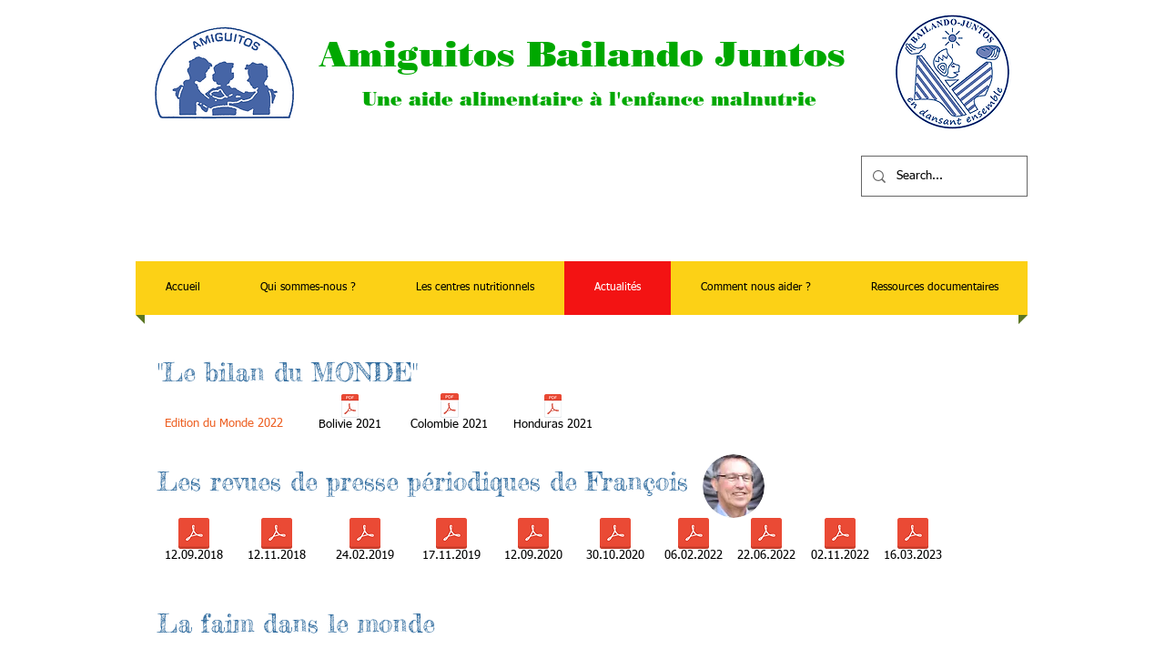

--- FILE ---
content_type: text/html; charset=utf-8
request_url: https://www.google.com/recaptcha/api2/aframe
body_size: 266
content:
<!DOCTYPE HTML><html><head><meta http-equiv="content-type" content="text/html; charset=UTF-8"></head><body><script nonce="rZqg39RHDOrJXrkSCb7ogA">/** Anti-fraud and anti-abuse applications only. See google.com/recaptcha */ try{var clients={'sodar':'https://pagead2.googlesyndication.com/pagead/sodar?'};window.addEventListener("message",function(a){try{if(a.source===window.parent){var b=JSON.parse(a.data);var c=clients[b['id']];if(c){var d=document.createElement('img');d.src=c+b['params']+'&rc='+(localStorage.getItem("rc::a")?sessionStorage.getItem("rc::b"):"");window.document.body.appendChild(d);sessionStorage.setItem("rc::e",parseInt(sessionStorage.getItem("rc::e")||0)+1);localStorage.setItem("rc::h",'1769266421664');}}}catch(b){}});window.parent.postMessage("_grecaptcha_ready", "*");}catch(b){}</script></body></html>